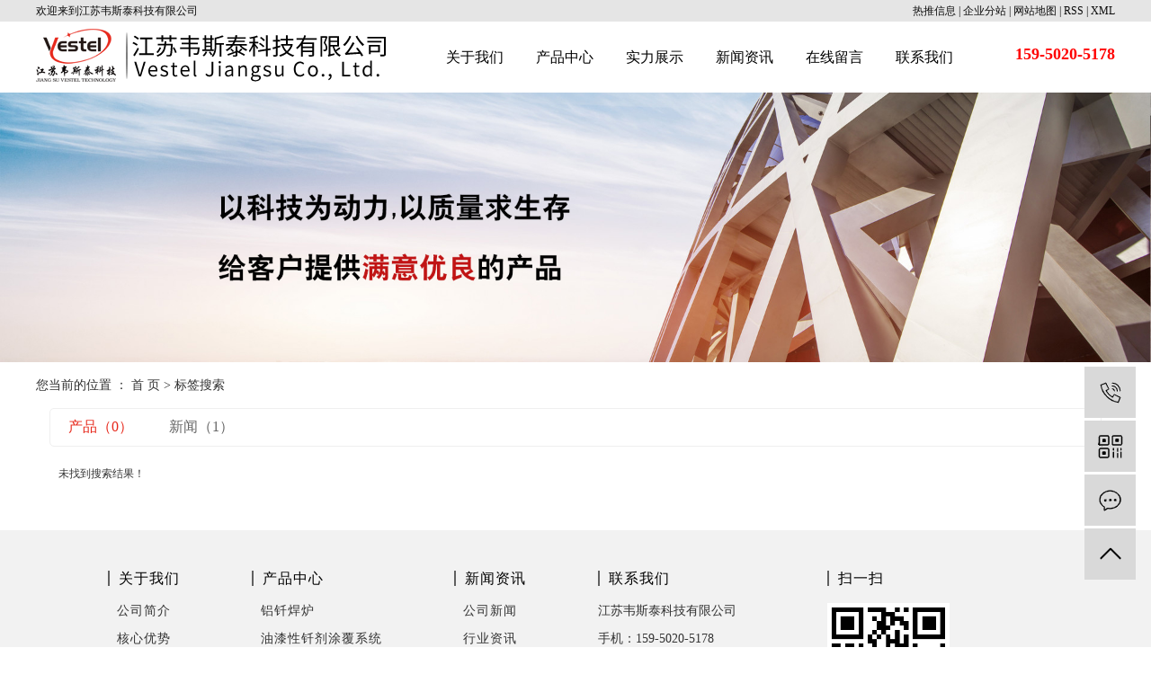

--- FILE ---
content_type: text/html;charset=UTF-8
request_url: http://www.vestel-tech.cn/tag/%E7%9C%9F%E7%A9%BA%E9%92%8E%E7%84%8A%E7%82%89%E5%8A%A0%E5%B7%A5
body_size: 4289
content:
<!DOCTYPE html>
<html lang="zh-CN">
<head>
    <meta charset="utf-8">
    <meta http-equiv="X-UA-Compatible" content="IE=edge">
    <title>江苏韦斯泰科技有限公司</title>
    <meta name="keywords" content=""/>
    <meta name="description" content=""/>
    <meta name="viewport" content="width=device-width, initial-scale=1, maximum-scale=1, user-scalable=no">
    <link rel="shortcut icon" type="image/x-icon" href="http://www.vestel-tech.cn/data/upload/202004/20200410162629_294.png"/>
    <link rel="stylesheet" href="http://www.vestel-tech.cn/template/default/assets/css/bootstrap.min.css">
    
    <link rel="stylesheet" href="http://www.vestel-tech.cn/template/default/assets/css/app.css">
    <link rel="stylesheet" href="http://www.vestel-tech.cn/template/default/assets/css/main.css">
    <script src="http://www.vestel-tech.cn/template/default/assets/js/jquery.min.js"></script>
    <script>
    var config = {
        homeUrl: 'http://www.vestel-tech.cn/',
                mUrl: 'http://m.vestel-tech.cn/',
                copyCode: 0,
        isVisitor: 1
    }
</script>
<script src="http://www.vestel-tech.cn/template/default/assets/js/app.js"></script>

<script>
//当配置为普通站的时候，手机站跳转
if(app.config.hasOwnProperty('mUrl')) {
        app.mobile();
    }
</script>
<meta name="sogou_site_verification" content="ceTfWSYo4L"/>
<script>
var _hmt = _hmt || [];
(function() {
  var hm = document.createElement("script");
  hm.src = "https://hm.baidu.com/hm.js?644341fb0398c82f82f9ad1550d93127";
  var s = document.getElementsByTagName("script")[0]; 
  s.parentNode.insertBefore(hm, s);
})();
</script>
<script type='text/javascript'>
    (function(m, ei, q, i, a, j, s) {
        m[i] = m[i] || function() {
            (m[i].a = m[i].a || []).push(arguments)
        };
        j = ei.createElement(q),
            s = ei.getElementsByTagName(q)[0];
        j.async = true;
        j.charset = 'UTF-8';
        j.src = 'https://static.meiqia.com/dist/meiqia.js?_=t';
        s.parentNode.insertBefore(j, s);
    })(window, document, 'script', '_MEIQIA');
    _MEIQIA('entId', 219997);
</script>
</head>
<body>
<div class="karma_header" aos="fade-down">
    <div class="wrap clearfix">
        <div class="karma_topLink">
            <a href="http://www.vestel-tech.cn/article/">热推信息</a> |
            <a href="http://www.vestel-tech.cn/region/">企业分站</a> |
            <a href="http://www.vestel-tech.cn/sitemap/">网站地图</a> |
            <a href="http://www.vestel-tech.cn/rss.xml">RSS</a> |
            <a href="http://www.vestel-tech.cn/sitemap.xml">XML</a>
                    </div>
        <div class="karma_hotKey">
            <p>欢迎来到江苏韦斯泰科技有限公司</p>
        </div>
    </div>
</div>
<!-- 导航包含 -->
<div class="karma_nav" aos="fade-down">
    <div class="wrap clearfix">
        <div class="karma_logo">
            <a href="http://www.vestel-tech.cn/" class="logo">
                <img alt="铝钎焊炉" src="http://www.vestel-tech.cn/data/upload/202003/20200320101651_333.png"/>
            </a>
        </div>
        <div class="karma_menu">
           <ul class="navs  clearfix">
        <li>
        <a href="http://www.vestel-tech.cn/about_about/" >关于我们        </a>
                                                    <div class="sec">
                                <a href="http://www.vestel-tech.cn/about_about/gsjj9f6.html" >公司简介</a>
                                <a href="http://www.vestel-tech.cn/about_about/qywh383.html" >核心优势</a>
                                <a href="http://www.vestel-tech.cn/about_about/zzry37f.html" >营业执照</a>
                                <a href="http://www.vestel-tech.cn/about_about/fzlc607.html" >发展历程</a>
                                <a href="http://www.vestel-tech.cn/about_about/zlzsd8d.html" >专利证书</a>
                                <a href="http://www.vestel-tech.cn/about_about/ryzz35d.html" >荣誉资质</a>
                                <a href="http://www.vestel-tech.cn/about_about/crcmd05.html" >厂容厂貌</a>
                                </div>
                                        </li>
        <li>
        <a href="http://www.vestel-tech.cn/product/" >产品中心        </a>
                                                    <div class="sec">
                                <a href="http://www.vestel-tech.cn/product/qhle6a/" >铝钎焊炉</a>
                                <a href="http://www.vestel-tech.cn/product/cpfl02b/" >油漆性钎剂...</a>
                                <a href="http://www.vestel-tech.cn/product/jdpqxt6c1/" >静电喷钎系统</a>
                                <a href="http://www.vestel-tech.cn/product/rtzl6ac/" >热脱脂炉</a>
                                <a href="http://www.vestel-tech.cn/product/qzdcsbqxjd20/" >全自动超声...</a>
                                <a href="http://www.vestel-tech.cn/product/zfqbmclsb8a7/" >蒸发器表面...</a>
                                <a href="http://www.vestel-tech.cn/product/slbptx6d2/" >水冷板喷涂线</a>
                                </div>
                                        </li>
        <li>
        <a href="http://www.vestel-tech.cn/case/" >实力展示        </a>
                                                    <div class="sec">
                                <a href="http://www.vestel-tech.cn/case/alzs1b4/" >实力展示</a>
                                <a href="http://www.vestel-tech.cn/case/hzkhce6/" >合作客户</a>
                                <a href="http://www.vestel-tech.cn/case/fhal4bc/" >发货案例</a>
                                </div>
                                        </li>
        <li>
        <a href="http://www.vestel-tech.cn/news/" >新闻资讯        </a>
                                                    <div class="sec">
                                <a href="http://www.vestel-tech.cn/news/gsxw51b/" >公司新闻</a>
                                <a href="http://www.vestel-tech.cn/news/xyzx2ba/" >行业资讯</a>
                                <a href="http://www.vestel-tech.cn/news/jszx98d/" >技术资讯</a>
                                </div>
                                        </li>
        <li>
        <a href="/inquiry/" >在线留言        </a>
                                 </li>
        <li>
        <a href="http://www.vestel-tech.cn/about_contact/" >联系我们        </a>
                                                    <div class="sec">
                                <a href="http://www.vestel-tech.cn/about_contact/lxc2e.html" >联系</a>
                                </div>
                                        </li>
    </ul>
        </div>
        <div class="karma_search">
             <p><span style="font-size: 18px;"><strong><span style="color: rgb(255, 0, 0); font-family: 微软雅黑, Microsoft YaHei;">159-5020-5178</span></strong></span></p>
        </div>
        
    </div>
</div>



<script type="text/javascript">

$(function(){
    $('.navs > li').hover(function(){
        var sec_count  = $(this).find('.sec a').length;
        var a_height   = $(this).find('.sec a').eq(0).height();
        var sec_height =  sec_count *a_height;
        $(this).find('.sec').stop().animate({height:sec_height},300);
    },function(){
        $(this).find('.sec').stop().animate({height:0},300);
    });
});


</script>

<div class="page-banner">
    <img src="http://www.vestel-tech.cn/data/upload/202003/20200317141856_665.jpg" alt="http://www.vestel-tech.cn/data/upload/202003/20200317141856_665.jpg">
</div>


<div class="page-position">
    <div class="container">
        您当前的位置 ：
        
	 <a href="http://www.vestel-tech.cn/">首 页</a> > 标签搜索

    </div>
</div>


<div class="page-wrap">
    <div class="container">
                
	

                
<div class="col-sm-12">
	<div class="xypg-right">
		<div class="xypg-right-content">
			<ul class="tag-menu clearfix">
    <li class="active"><a href="http://www.vestel-tech.cn/tag/真空钎焊炉加工/product/">产品（0）</a></li>
    <li ><a href="http://www.vestel-tech.cn/tag/真空钎焊炉加工/news/">新闻（1）</a></li>
</ul>

<div class="tag-notice">未找到搜索结果！</div>






<script type="text/javascript">
    $('#buy-product').click(function() {
        islogin();
        var productid = $(this).data('id');
        var url = 'http://www.vestel-tech.cn/ajaxOrders.php?action=shopping';
        $.post(url, { id: productid }, function(data) {
            if (data == 1) {
                window.location.href = 'http://www.vestel-tech.cn/person.php?action=shopping';
            }
        });
    })

    function islogin() {
        if ('' == '') {
            window.location.href = 'http://www.vestel-tech.cn/login.php';
        }
    }
</script>		</div>
	</div>
</div>



                
        <div class="page-mob-tool">
            <ul>
                <li class="xymob-page-navbtn"><i class="icon-font icon-dots-horizontal"></i></li>
                <li class="xymob-page-backtop"><i class="icon-font icon-top"></i></li>
            </ul>
        </div>
        
    </div>
</div>


<div class="karma_footer" aos="fade-up">
    <div class="wrap clearfix">
        <ul>
            <li>
                <a href="">关于我们</a>
                <div class="sec">
                    					<a href="http://www.vestel-tech.cn/about_about/gsjj9f6.html">公司简介</a>
										<a href="http://www.vestel-tech.cn/about_about/qywh383.html">核心优势</a>
										<a href="http://www.vestel-tech.cn/about_about/zzry37f.html">营业执照</a>
										<a href="http://www.vestel-tech.cn/about_about/fzlc607.html">发展历程</a>
										<a href="http://www.vestel-tech.cn/about_about/zlzsd8d.html">专利证书</a>
										<a href="http://www.vestel-tech.cn/about_about/ryzz35d.html">荣誉资质</a>
										<a href="http://www.vestel-tech.cn/about_about/crcmd05.html">厂容厂貌</a>
					                </div>
            </li>

            <li>
                <a href="">产品中心</a>
                <div class="sec">
                   					<a href="http://www.vestel-tech.cn/product/qhle6a/">铝钎焊炉</a>
				   					<a href="http://www.vestel-tech.cn/product/cpfl02b/">油漆性钎剂涂覆系统</a>
				   					<a href="http://www.vestel-tech.cn/product/jdpqxt6c1/">静电喷钎系统</a>
				   					<a href="http://www.vestel-tech.cn/product/rtzl6ac/">热脱脂炉</a>
				   					<a href="http://www.vestel-tech.cn/product/qzdcsbqxjd20/">全自动超声波清洗机</a>
				   					<a href="http://www.vestel-tech.cn/product/zfqbmclsb8a7/">蒸发器表面处理设备</a>
				   					<a href="http://www.vestel-tech.cn/product/slbptx6d2/">水冷板喷涂线</a>
				                   </div>
            </li>

            <li>
                <a href="">新闻资讯</a>
                <div class="sec">
                   					<a href="http://www.vestel-tech.cn/news/gsxw51b/">公司新闻</a>
										<a href="http://www.vestel-tech.cn/news/xyzx2ba/">行业资讯</a>
										<a href="http://www.vestel-tech.cn/news/jszx98d/">技术资讯</a>
					                </div>
            </li>

            <li>
                <a href="">联系我们</a>
                <div class="sec">
                    <p>江苏韦斯泰科技有限公司</p><p>手机：159-5020-5178</p><p>电话：0515-88683889</p><p>邮箱：vestel@vestel-tech.com</p><p>地址：江苏省盐城市盐都区</p><p>大纵湖镇义丰双创园3#厂房</p>
                </div>
            </li>
            <li>
                <a href="">扫一扫</a>
                <p style="margin-top: 17px;"><img src="/data/upload/202004/1586506429913999.png" title="" alt="" width="136" height="136" border="0" vspace="0" style="width: 136px; height: 136px;"/>&nbsp;&nbsp;</p>
            </li>
        </ul>
    </div>

<div class="f_link">
    <div class="wh clearfix">
        友情链接：
            </div>
</div>
</div>
<div class="karma_copyright">
    <div class="wrap ">
        Copyright © http://www.vestel-tech.cn/ 江苏韦斯泰科技有限公司   All rights reserved 备案号：<a href="http://beian.miit.gov.cn/" target="_blank">苏ICP备18025804号-2</a>  主要从事于<a href="http://www.vestel-tech.cn/search.php?wd=铝钎焊炉">铝钎焊炉</a>,<a href="http://www.vestel-tech.cn/search.php?wd=钎剂涂覆设备">钎剂涂覆设备</a>,<a href="http://www.vestel-tech.cn/search.php?wd=预喷涂设备">预喷涂设备</a>, 欢迎来电咨询！ <br>   <span class="jszc">服务支持：<a href="http://www.yccn86.cn" target='_blank'>祥云平台盐城公司</a></span>
		
    </div>
</div>




<!-- 右侧客服 -->
<!-- 侧边工具栏 -->
<div id="toolbar">
    <ul>
                <li><a href="javascript:;">
            <span class="icon-font icon-phone"></span>
            <span class="wz">15950205178</span>
        </a></li>
        <li class="ewm">
            <span class="icon-font icon-ewm"></span>
                        <div class="ewm-box"><img src="http://www.vestel-tech.cn/data/upload/202004/20200410161325_128.png" alt="二维码" /></div>
                    </li>
        <li><a href="http://www.vestel-tech.cn/inquiry/">
            <span class="icon-font icon-message"></span>
            <span class="wz">在线留言</span>
        </a></li>
        <li class="backtop"><span class="icon-font icon-top"></span></li>
    </ul>
</div>

<script>
    $(function () {
        // 返回顶部
        app.backTop("#toolbar .backtop",300);
        var imgUrl = 'http://www.vestel-tech.cn/';
        if($(".ewm-box img").attr('src') == imgUrl ) {
            $(".ewm-box").remove();
        }
    })
</script>



<script src="http://www.vestel-tech.cn/template/default/assets/js/main.js"></script>
<script src="http://www.vestel-tech.cn/template/default/assets/js/common.js"></script>


</body>
</html>


--- FILE ---
content_type: text/css
request_url: http://www.vestel-tech.cn/template/default/assets/css/main.css
body_size: 24318
content:
/*初始化样式*/
html{margin:0;padding:0;border:0;font-family:'微软雅黑'!important;}
body,div,span,object,iframe,h1,h2,h3,h4,p,blockquote,pre,a,address,code,b,em,img,
dl,dt,dd,ol,ul,li,fieldset,form,label,footer,
header,hgroup,navs,section
{margin:0;padding:0;border:0;}
body{background:#fff;color:#333;position:relative;font:12px/1.5 微软雅黑;vertical-align:baseline;width:100%;overflow-x:hidden;}
a{text-decoration:none;outline:none;}
a:link{color:#333;}
a:hover,a:active,a:focus{text-decoration:none;outline:none;}


input{padding:0;margin:0;font-family:'微软雅黑';}
img{border:none;background:none;vertical-align:middle;}
ul,ol,li{list-style-type:none;}
select,input,img,select{vertical-align:middle;}
table{border-collapse:collapse;border-spacing:0}
table, th, td {vertical-align: middle}
.clearfix:after{content: ".";display: block;height: 0;clear: both;overflow: hidden;visibility: hidden;}
.clearfix{zoom:1}
.clearboth{height:0px;line-height:0px;overflow:hidden;clear:both;font-size:0px;}

h1,h2,h3,h4{font-size:12px;font-weight:bold;}
hr {border: 0;border-top:1px solid #ccc;height:0;}




/*----- Common css ------*/
.fl{float:left;}
.fr{float:right;}
.di{_display:inline;}
.fwn{font-weight:normal;}
.dib{*display:inline;_zoom:1;_display:inline;_font-size:0px;}


/*滚动*/
#demo{overflow:hidden;width:100%;margin:0 auto;}
#indemo {float: left;width:800%!important;}
#demo1 {float: left;}
#demo2 {float: left;}

#m_demo{overflow:hidden;width:100%;margin:0 auto;}
#m_indemo {float: left;width:800%!important;}
#m_demo1 {float: left;}
#m_demo2 {float: left;}


.wh{width:1200px;margin:0 auto;}
.pos{position: relative;width:1920px;left:50%;margin-left:-960px;}

.com-img{ display:inline; overflow:hidden;margin:0 auto;display: table;}
.com-img img{ transition:all 0.8s; -webkit-transition:all 0.8s; -moz-transition:all 0.8s; -o-transition:all 0.8s;}
.com-img:hover img{transform:scale(1.2); -webkit-transform:scale(1.2); -moz-transform:scale(1.2); -o-transform:scale(1.2);-ms-transform:scale(1.2);}



.roll_product {float: left;}

/*头部样式*/
#header {
    width: 1000px;
    margin: 0 auto;
}

.logo {
    float: left;
}

.topLink {
    float: right;
    text-align: right;
    position: relative;
    z-index: 9999;
}

.translate {
    width: 100px;
    position: absolute;
    left: 0;
    top: 10px;
    z-index: 9999;
}

.tran-in {
    left: 120px;
}

.translate li {
    border: 1px dashed #cccccc;
    line-height: 26px;
    text-align: left;
    background: #fff;
}

.translate li a {
    display: block;
    padding-left: 10px;
    background: url(../images/dot4.png) no-repeat 88% 11px;
}

.translate li a:hover {
    text-decoration: none;
    color: #275cea;
    cursor: pointer;
}

.translate-en {
    display: none;
    padding: 6px;
    padding-top: 0px;
}

.translate li .translate-en a {
    padding-left: 0px;
    text-align: center;
    background: #fff;
    border-bottom: 1px solid #cccccc;
}

.translate li .translate-en a:hover {
    font-weight: bold;
}

.topLink .f_count {
    color: #ff0000;
    font-size: 13px;
    font-weight: bold;
}

.topLink .k1 {
    line-height: 32px;
    padding-top: 5px;
}

.topLink .k2 {
    color: #074b91;
    font-size: 14px;
    font-family: "微软雅黑";
}

#menu {
    margin-top: 5px;
}




/*导航栏样式*/
#menu{background: #009b4c;}

.navs li{text-align:center;float:left;position:relative;z-index:999;width:100px;}

.navs li a{display:block;line-height:79px;color:#000000;height:79px;padding:0;font-size:16px;padding:0;}
.navs li a:hover{color:#e7291c;text-decoration:none;}


.navs .sec{height:0;background:#e7291c;color:#fff;overflow:hidden;z-index:9999;position:absolute;top:79px;left:0px;width: 100%;}
.navs .sec a{background:#e7291c;color:#fff;height:38px;line-height:38px;font-size: 14px;}
.navs .sec a:hover{background:#e7291c;color:#000;text-decoration:none;}


/*karma*/
/*公共样式*/
.wrap {
    width: 1200px;
    position: relative;
    left: 50%;
    margin-left: -600px;
}

.title h2 {
    font: 500 35px/89px "微软雅黑";
    color: #000000;
}

.title a {
    text-align: right;
    float: right;
    line-height: 112px;
}
.karma_news .title h2{line-height: 112px;}
/*头部*/
.karma_header {
    line-height: 24px;
    background: #e5e5e5;
    color: #0c0c0c;
}

.karma_header a {
    font: 500 12px "微软雅黑";
    color: #0c0c0c;
}

.karma_topLink {
    float: right;
}

.karma_hotKey {
    float: left;
}

/*导航栏 */
.karma_nav {
        position: relative;
    z-index: 999;
}

.karma_logo {
    float: left;line-height:73px;
}

.karma_menu {
    float: left;
    margin-left: 49px;
}


.karma_search {
    float: right;
    margin-top: 23px;
}

/*热门搜索*/
.search {
    text-align: left;
    height: 24px;
    background-color: #f8f8f8;
    padding: 5px 10px 5px 10px;
}

#formsearch {
width: 162px;height: 26px;background: url(../images/ss.png) no-repeat top center;
}

.hotSearch {
	margin-left: 20px;
    float: left;
    height: 24px;
    line-height: 24px;
    font-weight: normal;
}

#search-type {
    float: left;
    width: 100px;
    height: 24px;
    border: 1px solid #c8c8c8;
    margin-right: 5px;
}

.hotSearch a {
    margin-right: 6px;
}

#formsearch input {
    background: none;
    line-height:26px;
}

#formsearch input#keyword {
    padding-left: 16px;
    border: none;
    color: #666666;
    outline: none;
    font-size: 13px;
    border-radius: 15px;
    width: 130px;
}

#formsearch input#s_btn {
    width: 20px;
    height: 19px;
    background:none;
    cursor: pointer;
    outline: none;
    border: none;
}

/*语言切换*/
.language {
    float: left;
}

.banner {
    /* width: 1920px;
    height: 680px; */
    position: relative;
    /* left: 50%;
    margin-left: -960px; */
    width:100%;height:100%;
}

.banner ul.bb {
    /* position: relative;
    padding: 0px;
    margin: 0px;
    z-index: 5; */
    position:relative;padding:0px;margin:0px;z-index:5;width:100%;height:100%;
}

.banner ul.bb li {
    /* position: absolute;
    display: none; */
    position:absolute;display:none;width:100%;height:100%;
}
.banner ul.bb li a{width:100%;display:block;height:100%;}
.banner ul.bb li a img{width:100%;height:100%;}
@media(max-width:1920px){
    .banner .num{
        left:37%;
    }
}
.banner .num {
    /*position: absolute;*/
    /*right: 50%;*/
    /*margin-right: -150px;*/
    /*bottom: 39px;*/
    z-index: 100;width:1920px;position:relative;left:34%;bottom:10%;
    /* position:absolute;right:50%;bottom:39px;width:100%;z-index:100;padding:5px 0px;opacity:0.8;text-align:center; */
}

.banner .num li {
    width: 85px;
    height: 5px;
    display: inline-block;
    margin:0 8px;
    background: #434343;
    line-height: 18px;
    text-indent: -100px;
    overflow: hidden;
}

.banner .num li.num_hover {
    background-color: #e7291c;
}

.banner .num li.num_hover a {
    color: #fff;
}

.banner .num li a {
    float: left;
    display: block;
    text-align: center;
    color: #666;
    text-decoration: none;
    cursor: pointer;
    width: 18px;
    height: 18px;
    line-height: 18px;
}

/*产品中心*/
.product {
    background-color: #f9f9f9;
    padding-bottom: 74px;
}
.product_con{margin-top: 20px;}
.product_con li {
    float: left;
    margin-right: 33px;
    background: #fff;
    padding-bottom: 20px;
    -webkit-transition: all .6s;
    -moz-transition: all .6s;
    -ms-transition: all .6s;
    -o-transition: all .6s;
    transition: all .6s;
}

.product_con li:last-child {
    margin-right: 0;
}

.product_con li img {
    width: 275px;
    height: 282px;
    height:auto;
    border: 4px #fff solid;
    -webkit-transition: all .6s;
    -moz-transition: all .6s;
    -ms-transition: all .6s;
    -o-transition: all .6s;
    transition: all .6s;
}

.product_con li h3 {
    font: 500 16px/54px "微软雅黑";
    color: #000000;
    text-align: center;
}

.product_con li a {
    display: table;
    margin: 0 auto;
    text-align: center;
    background: #e7291c;
    width: 97px;
    font: 500 14px/26px "微软雅黑";
    color: #fff;
}

.product_con li:hover {
    background-color: #e7291c;
}

.product_con li:hover img {
    border: 4px #e7291c solid;
}

.product_con li:hover h3 {
    color: #fff;
}

.product_con li:hover a {
    background: #fff;
    color: #222222;
}

/*服务项目*/
.service {
    padding-bottom: 34px;
}

.service_con li {
    float: left;
    margin-left: 24px;
    width: 384px;
    height: 301px;
    overflow: hidden;
}

.service_con li:nth-child(1),
.service_con li:nth-child(4) {
    margin-left: 0;
}

.service_con li img {
    -webkit-transition: all .6s;
    -moz-transition: all .6s;
    -ms-transition: all .6s;
    -o-transition: all .6s;
    transition: all .6s;
}

.service_con li:hover img {
    transform: scale(1.05);
    cursor: pointer;
}

.text {
    width: 333px;
    height: 183px;
    padding: 45px 26px 46px;
}

.text h2 {
    font: 500 20px/20px "微软雅黑";
    color: #fff;
    margin-bottom: 20px;
}

.text p {
    display: block;
    font: 500 15px/31px "微软雅黑";
    color: #fff;

}

.text a {
    display: block;
    font: 500 15px/14px "微软雅黑";
    color: #fff;
    margin-top:23px;
}

.service_con li:nth-child(2) .text {
   width: 384px;
	height: 284px;
	background-color: #e7291c;
}

.service_con li:nth-child(4) .text {
    width: 384px;
	height: 284px;
	background-color: #ee8601;
    margin-top: 15px;
}

.service_con li:nth-child(6) .text {
    width: 384px;
	height: 284px;
	background-color: #000000;
    margin-top: 15px;
}
.text2 h2{margin-bottom: 10px;}
.text2 p{line-height: 26px;}

/*案例中心*/


.karma_case {
    background: #eeeeee;
    padding: 10px 42px 53px 42px;
}
.karma_case  .title h2{margin-bottom: 10px;}
.case_con li {
    float: left;
    position: relative;
    overflow: hidden;
}

.case_con li img {
    width: 100%;
}

.case_layer {
    position: absolute;
    width: 100%;
    height: 100%;
    top: 100%;
    left: 0;
    background: rgba(0, 0, 0, .5);
    -webkit-transition: all .6s;
    -moz-transition: all .6s;
    -ms-transition: all .6s;
    -o-transition: all .6s;
    transition: all .6s;
    color: #fff;
    padding: 0 5%;
}

.case_layer h3 {
    font: 500 18px/20px "微软雅黑";
    margin-top: 55px;
    letter-spacing: 1px;
}

.case_layer h3:after {
    content: ' ';
    display: block;
    width: 273px;
    height: 1px;
    background: url(../images/line1.png) no-repeat left bottom;
    margin: 14px 0 14px;
}

.case_layer span {
    display: block;letter-spacing: 1px;
    font: 500 16px/20px "微软雅黑";
}

.case_con li:hover .case_layer {
    top: 0;
}

.case_layer a {
    display: block;
    margin-top: 25px;
}

.case_layer a img {
    width: 10%;
}


.hul li {float: left;margin:0 6px;}
.hul li a img{display: block;width: 359px;height: 212px;}
.hezuo{height: 412px;background-color: #eeeeee;padding: 20px 43px 0 43px;}

/*新闻动态*/

.c4 {
    padding-top: 70px;
    background: #f2f2f2;
    padding-bottom: 54px;
}


.c4 .content {
    margin-top: 70px;
}



.c4 .content .list2 {
    margin-top: 10px;
    position: relative;
}

.c4 .content .list2 .slick-dots {
    text-align: center;
    margin-top: 4.8%;
    height: 10px;
    line-height: 10px;
}

.c4 .content .list2 .slick-dots li {
    font-size: 0;
    border-radius: 100px;
    display: inline-block;
    border: none;
    outline: none;
    width: 10px;
    height: 10px;
    background: #999999;
    margin: 0 10px;
    vertical-align: middle;
}

.c4 .content .list2 .slick-dots li button {
    visibility: hidden;
}

.c4 .content .list2 .slick-dots li.slick-active {
    background: #1558a6;
}

.c4 .content .list2 li {
    margin: 0 15px;
    outline: none;
    width: 304px;height: 360px;
}

.c4 .content .list2 li a {
    display: block;
    position: relative;
    overflow:hidden;
}
.c4 .content .list2 li a .img{
    overflow: hidden;
}
.c4 .content .list2 li a .img img {
    width: 304px;height: 360px;
    transition-duration: .3s
}

.c4 .content .list2 li:hover a .img img {
transform: scale(1.1);
}

.c4 .content .list2 li a .zi {
    position: absolute;
    border-bottom: 8px solid #ea590a;
    background: #fff;
    z-index: 11;
    width: 100%;
    height: 100%;
    top: 0;
    left: 0;
    padding: 14% 8% 0;
}

.c4 .content .list2 li a .zi .time {
    font-weight: 600;
    font-size: 34px;
    font-family: arial;
    color: #333333;
}

.c4 .content .list2 li a .zi .time span {
    font-size: 20px;
    color: #666666;
    font-weight: 500;
    padding-left: 20px;
}

.c4 .content .list2 li a .zi h3 {
    font-size: 18px;
    color: #333333;
    line-height: 1;
    margin-top: 14%;
    margin-bottom: 12%;
    text-overflow: ellipsis;
    overflow: hidden;
    white-space: nowrap;
}

.c4 .content .list2 li a .zi dd {
    font-size: 14px;
    color: #666666;
    line-height: 28px;
    text-overflow: -o-ellipsis-lastline;
    overflow: hidden;
    text-overflow: ellipsis;
    display: -webkit-box;
    -webkit-line-clamp: 3;
    -webkit-box-orient: vertical;
}

.c4 .content .list2 li a .zi .ck {
    display: block;
    color: #fff;
    font-size: 16px;
    padding-left: 20%;
    text-align: center;
    line-height: 44px;
    background: url("../images/go.png") 0 50% no-repeat #ea590a;
    position: absolute;
    width: 100%;
    bottom: 0;
    left: -100%;
    opacity: 0;
    transition-duration: .3s;
}


h2.bt {
    text-align: center;
    font-weight: 100;
    color: #333333;
    font-size: 40px;
    line-height: 1;
}



h2.bt b {
    color: #1558a6;
}

h2.bt p {
    margin-top: 14px;
    text-transform: uppercase;
    font-size: 16px;
    line-height: 40px;
}


h2.bt span {
    font-size: 16px;
    line-height: 40px;
    display: block;
}


    .c4 .content .list2 li a:hover .zi {
        background: none;
    }

    .c4 .content .list2 li a:hover .zi .time {
        color: #fff;
    }

    .c4 .content .list2 li a:hover .zi .time span {
        color: #fff;
    }

    .c4 .content .list2 li a:hover .zi h3 {
        color: #fff;
    }

    .c4 .content .list2 li a:hover .zi dd {
        color: #fff;
    }

    .c4 .content .list2 li a:hover .zi .ck {
        opacity: 1;
        left:0;
    }






/*.gun{position:relative;}*/
/*.l_btn,.r_btn{position:absolute;top:-65px;cursor:pointer;width: 24px;height: 23px;}*/
/*.l_btn{right:35px;background: url(../images/lt1.jpg) no-repeat top center;}*/
/*.l_btn:hover{background: url(../images/lt.jpg) no-repeat top center;}*/
/*.r_btn{right:9px;background: url(../images/rt1.jpg) no-repeat top center;}*/
/*.r_btn:hover{background: url(../images/rt.jpg) no-repeat top center;}*/

/*.karma_news{*/
/*    padding-bottom: 55px;*/
/*}*/
/*.news_con li {*/
/*    float: left;*/
/*    width: 380px;*/
/*    margin-left: 30px;*/
/*    height: 425px;*/
/*    border: 1px solid #e5e5e5;*/
/*    padding-bottom: 26px;*/
/*    position: relative;*/
/*    -webkit-transition: all .6s;*/
/*    -moz-transition: all .6s;*/
/*    -ms-transition: all .6s;*/
/*    -o-transition: all .6s;*/
/*    transition: all .6s;*/
/*}*/
/*.news_con li img{*/
/*    max-width:100%;*/
/*    height:auto;*/
/*}*/



/*.news_con li .nmore {*/
/*    display: block;margin-left:15px;*/
/*    width: 27px;height: 27px;*/
/*    background: url(../images/news_more.png) no-repeat top center;*/
/*}*/
/*.news_con li:hover .nmore{*/
/*	background: url(../images/news_more2.png) no-repeat top center;*/
/*}*/
/*.news_con li h3 {*/
/*    font: 600 16px/29px "微软雅黑";*/
/*    color: #000000;*/
/*    margin-top: 36px;*/
/*    padding: 0 15px;*/
/*    letter-spacing: 1px;*/
/*}*/

/*.news_con li span {*/
/*    display: block;*/
/*    font: 500 14px/25px "微软雅黑";*/
/*    color: #999999;*/
/*    padding: 0 20px;*/
/*    margin-top: 16px;*/
/*}*/

/*.news_con li a {*/
/*    display: block;*/
/*    width: 32px;*/
/*    height: 32px;*/
/*    margin-top: 30px;*/
/*}*/

/*.news_con li:hover {*/
/*    background: #e7291c;*/
/*    border-color: #e7291c;*/
/*    border-bottom: 2px solid #000000;*/
/*    padding-bottom: 22px;*/
/*    box-shadow: 0 15px 30px rgba(0, 0, 0, 0.1);*/
/*    transform: translate3d(0, -3px, 0);*/
/*}*/

/*.news_con li:hover h3,*/
/*.news_con li:hover span {*/
/*    color: #fff;*/
/*}*/

/*.news_time {*/
/*    position: absolute;*/
/*    top: 20px;*/
/*    left: 0;*/
/*    opacity: 0;*/
/*    background: rgba(231, 41, 28, .59);*/
/*    transition: all .6s;*/
/*    padding-top: 10px;*/
/*    text-align: center;*/
/*    width: 95px;height: 95px;*/
/*    text-align: center;*/
/*}*/

/*.news_con li .news_time span {*/
/*    font: 600 27px/30px "Impact";*/
/*    letter-spacing: 1px;*/
/*	color: #fffefe;*/
/*}*/

/*.news_con li .news_time p {*/
/*    font: 500 16px/20px "Arial";*/
/*    color: #fffefe;*/
/*    letter-spacing: 1px;*/
/*}*/

/*.news_con li:hover .news_time {*/
/*    opacity: 1;*/
/*    top: 0;*/
/*}*/
/*.gd a{display: block;color: #666666;text-transform: uppercase;text-align: center;line-height: 29px; width: 81px;margin:0 auto; margin-top: 27px;*/
/*	height: 31px;*/
/*	border-radius: 10px;*/
/*	border: solid 1px #999999;}*/

/*首页底部联系我们横幅*/
.karma_content{
    background: url("../images/content_bg.jpg") no-repeat center center;
    text-align: center;
    color: #fff;
    padding: 84px 0 42px;height: 297px;
}
.karma_content h2{
    font: 500 26px/26px "微软雅黑";letter-spacing: 1px;
}
.karma_content span{
    display: block;
    font: 500 16px/18px "微软雅黑";
    margin-top: 25px;letter-spacing: 1px;
}
.karma_content a{
    display: block;
    color: #fff;
    margin:0 auto;
    margin-top: 30px;
    border: 1px solid #fff;
    width: 77px;height: 25px;line-height: 23px;text-align: center;
}

/*底部导航*/
.karma_footer{
    padding-top: 46px;
    background: #f2f2f2;
}
.karma_footer li{
    float: left;
    margin-left: 80px;
}
/*.karma_footer li:nth-child(2){*/
/*    width: 200px;*/
/*}*/
/*.karma_footer li:nth-child(2) .sec a{*/
/*    float: left;*/
/*}*/
/*.karma_footer li:nth-child(2) .sec a:nth-child(2n){*/
/*    margin-left: 20px;*/
/*}*/
/*.karma_footer li:nth-child(3){*/
/*    margin-left: 40px;*/
/*}*/
/*.karma_footer li:first-child{*/
/*    margin-left: 0;*/
/*}*/
/*.karma_footer li:nth-child(5){*/
/*    margin-left: 0;*/
/*    float: right;*/
/*}*/
/*.karma_footer li:nth-child(5) a{*/
/*    display: block;*/
/*    margin-bottom: 15px;*/
/*}*/
.karma_footer li a{
    font: 500 16px/16px "微软雅黑";
    color: #000000;letter-spacing: 1px;
    padding-left: 10px;
    border-left: 2px solid #616161;
}
.karma_footer li a:hover{
    font-size:18px;
    
}
.karma_footer li:nth-child(4) a:hover{
    font-size:16px;
}
.karma_footer li:nth-child(5) a:hover{
    font-size:16px;
}
.karma_footer li .sec{
    margin-top: 10px;color: #333333;
}
.karma_footer li .sec a{
    display: block;
    font: 500 14px/31px "微软雅黑";
    color: #333333;
    border-left: none;
}
.karma_footer li .sec a:hover{
    font-size:16px;
}
.karma_footer li .sec p{
    font: 500 14px/31px "微软雅黑";
    color: #333;
}
.karma_footer li .sec p:first-child{
    color: #333333;
}
.karma_copyright{
	padding: 10px 0;
    line-height: 24px;
    text-align: center;
    background: #1b1b1b;
    color: #fff;font-size: 14px;
}
.karma_copyright a{color: #fff;}


/*hover动态效果*/
.hvr-bounce-to-right {
    display: inline-block;
    vertical-align: middle;
    -webkit-transform: translateZ(0);
    transform: translateZ(0);
    box-shadow: 0 0 1px rgba(0, 0, 0, 0);
    -webkit-backface-visibility: hidden;
    backface-visibility: hidden;
    -moz-osx-font-smoothing: grayscale;
    position: relative;
    -webkit-transition-property: color;
    transition-property: color;
    -webkit-transition-duration: 0.7s;
    transition-duration: 0.7s;
}

.hvr-bounce-to-right:before {
    content: "";
    position: absolute;
    z-index: -1;
    top: 0;
    left: 0;
    right: 0;
    bottom: 0;
    background: linear-gradient(#eb4b40, #e7291c);
    -webkit-transform: scaleX(0);
    transform: scaleX(0);
    -webkit-transform-origin: 0 50%;
    transform-origin: 0 50%;
    -webkit-transition-property: transform;
    transition-property: transform;
    -webkit-transition-duration: 0.7s;
    transition-duration: 0.7s;
    -webkit-transition-timing-function: ease-out;
    transition-timing-function: ease-out;
}

.hvr-bounce-to-right:hover,
.hvr-bounce-to-right:focus,
.hvr-bounce-to-right:active {
    color: white;
}

.hvr-bounce-to-right:hover:before,
.hvr-bounce-to-right:focus:before,
.hvr-bounce-to-right:active:before {
    -webkit-transform: scaleX(1);
    transform: scaleX(1);
    -webkit-transition-timing-function: cubic-bezier(0.52, 1.64, 0.37, 0.66);
    transition-timing-function: cubic-bezier(0.52, 1.64, 0.37, 0.66);
}



/*友情链接*/
.f_link{width:1200px;height:30px;line-height:30px;margin:0 auto;color: #333;font-size: 14px;}
.f_link a{color: #333;}








/*内页左侧样式*/


.container{width: 1200px!important;margin: 0 auto;padding: 0;}

/*.left{width: 225px;float: left;}
.right{width: 940px;float: right;}
.xypg-case-list li{width:300px;}
.xypg-product-list li{width: 293px;}
.xypg-product-list li .img img{width: 271px;height: 205px;}
.relate-product-slick .owl-item .img img{    width: 213px;height: 159px;}
.xypg-case-list li .img img{width: 300px;height: 300px;}
.page-product-inquiry a{color: #fff;}
.page-mob-tool{display: none;}*/
.page-product-inquiry a{color: #fff;}





/* Ã¤ÂºÂ§Ã¥â€œÂÃ¨Â¯Â¦Ã¦Æ’â€¦Ã©Â¡ÂµÃ©ÂÂ¢ */
.product-detail-swiper {
	width: 399px;
	float: left;
}

.product-detail-swiper .view {
	border: 1px solid #e5e5e5;
}

.product-detail-swiper .view .swiper-slide {
	outline: none;
}

.product-detail-swiper .view .slick-con {
	text-align: center;
	display: block;
	height: 318px;
	line-height: 318px;
	font-size: 0;
}

.product-detail-swiper .view .slick-con img {
	max-width: 100%;
	max-height: 100%;
	vertical-align: middle;
}

.product-detail-swiper .view .slick-con:after {
	content: "";
	height: 100%;
	vertical-align: middle;
	display: inline-block;
}

.product-detail-swiper .preview {
	margin: 0 -5px;
	position: relative;
	margin-top: 10px;
	display: none;
}

.product-detail-swiper .preview .swiper-slide {
	outline: none;
}

.product-detail-swiper .preview .swiper-slide.active-nav .slick-con {
	border-color: #5588dd;
}

.product-detail-swiper .preview .slick-con {
	text-align: center;
	display: block;
	height: 101px;
	line-height: 99px;
	margin: 0 5px;
	border: 1px solid #e1e1e1;
	font-size: 0;
}

.product-detail-swiper .preview .slick-con img {
	max-width: 100%;
	max-height: 100%;
	vertical-align: middle;
}

.product-detail-swiper .preview .slick-con:after {
	content: "";
	height: 100%;
	vertical-align: middle;
	display: inline-block;
}

.product-detail-swiper .preview .arrow-left,
    .product-detail-swiper .preview .arrow-right {
	position: absolute;
	z-index: 99;
	top: 50%;
	margin-top: -25px;
	width: 20px;
	height: 50px;
	background: rgba(89, 89, 89, 0.8);
	text-align: center;
	line-height: 50px;
	color: #fff;
	font-size: 20px;
}

.product-detail-swiper .preview .arrow-left {
	left: 5px;
}

.product-detail-swiper .preview .arrow-right {
	right: 5px;
}

.product-detail-lists {
	width: calc(100% - 440px);
	padding-top: 20px;
	float: right;
}

.product-detail-lists h1 {
	font-size: 30px;
	font-weight: bold;
	color: #333333;
	line-height: 65px;
}

.product-detail-lists .product-detail-item li {
	border-top: 1px solid #eee;
	padding: 25px 0;
	font-size: 18px;
	color: #333333;
}

.product-detail-lists .product-detail-item li span {
	font-size: 14px;
	color: #666666;
}

.product-detail-lists .product-detail-inquiry {
	margin-bottom: 20px;
}

.product-detail-lists .product-detail-inquiry a {
	display: inline-block;
	width: 80%;
	line-height: 60px;
	font-size: 18px;
	color: #ffffff;
	text-align: center;
	background: #e7291c;
	border-radius: 2px;
}

.product-detail-lists .product-detail-inquiry a i {
	font-size: 20px;
	line-height: 0;
	vertical-align: -2px;
	margin-right: 5px;
}

.product-detail-lists .service-number {
	font-size: 14px;
	color: #333333;
}

.product-detail-lists .service-number span {
	font-size: 25px;
	color: #b80024;
}


.icon-arrowleft:before {
	content: "\e620"!important;
}

.icon-arrowright:before {
	content: "\e61f"!important;
}